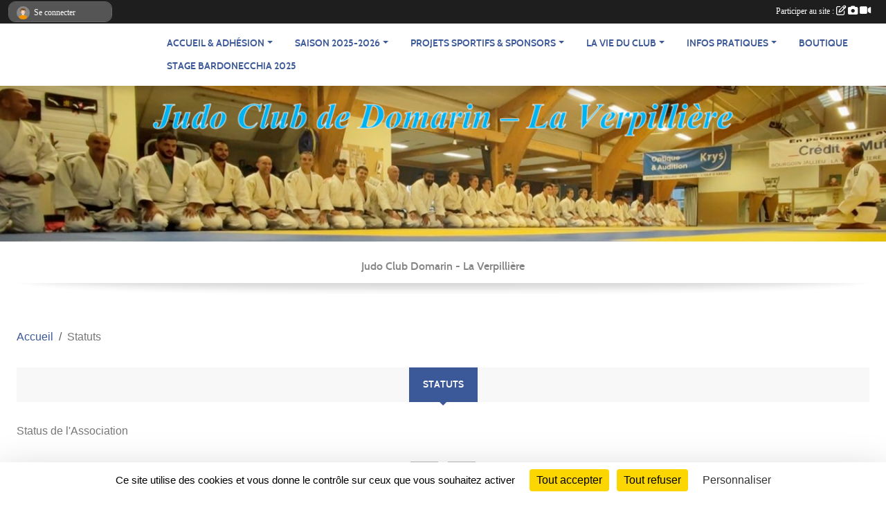

--- FILE ---
content_type: text/html; charset=UTF-8
request_url: https://www.judodomarin.com/en-savoir-plus/statuts-126501
body_size: 8936
content:
<!DOCTYPE html>
<html lang="fr" class="Arial uppercasable">
<head>
    <base href="https://www.judodomarin.com/">
    <meta charset="utf-8">
    <meta http-equiv="Content-Type" content="text/html; charset=utf-8">
    <title>Statuts - Judo Club Domarin - site officiel - Isere - 38 - Judo - NORD ISERE - JUJITSU -  Ju jitsu - Self défense - Taïso - DOMARIN - La VERPILLIERE - JUDO38</title>
    <meta name="description" content="Status de l&amp;#039;Association">
    <meta name="viewport" content="width=device-width, initial-scale=1, maximum-scale=1">
    <meta name="csrf-token" content="EuILP20R7dZfholkbqDYcVL1qz7sTEBgdFm7Z5yJ">
    <meta name="apple-itunes-app" content="app-id=890452369">

    <link rel="shortcut icon" type="image/png" href="/media/uploaded/sites/3044/association/6569b888313ca_logodomarin1.png">    
    <link rel="apple-touch-icon" sizes="152x152" href="/mu-152/3044/association/6569b888313ca_logodomarin1.png">
    <link rel="apple-touch-icon" sizes="180x180" href="/mu-180/3044/association/6569b888313ca_logodomarin1.png">
    <link rel="apple-touch-icon" sizes="167x167" href="/mu-167/3044/association/6569b888313ca_logodomarin1.png">
    <meta name="msapplication-TileImage" content="/mu-180/3044/association/6569b888313ca_logodomarin1.png">


    <link rel="manifest" href="/manifest.json">
    <meta name="apple-mobile-web-app-title" content="Judo Club Domarin - site officiel - Isere - 38 - Judo - NORD ISERE - JUJITSU -  Ju jitsu - Self défense - Taïso - DOMARIN - La VERPILLIERE - JUDO38">

 
    <meta property="og:image" content="https://www.judodomarin.com/media/uploaded/sites/3044/association/6569b888313ca_logodomarin1.png">
    <meta property="og:title" content="Statuts">
    <meta property="og:url" content="https://www.judodomarin.com/en-savoir-plus/statuts-126501">
    <meta property="og:description" content="Status de l&amp;#039;Association">

 
    <meta name="google-site-verification" content="google-www.judodomarin.com-verification">

    <link rel="alternate" type="application/rss+xml" title="Judo Club Domarin - site officiel - Isere - 38 - Judo - NORD ISERE - JUJITSU -  Ju jitsu - Self défense - Taïso - DOMARIN - La VERPILLIERE - JUDO38 - Les news" href="/rss/news">
    <link rel="alternate" type="application/rss+xml" title="Judo Club Domarin - site officiel - Isere - 38 - Judo - NORD ISERE - JUJITSU -  Ju jitsu - Self défense - Taïso - DOMARIN - La VERPILLIERE - JUDO38 - Les évènements" href="/rss/evenement">


<link type="text/css" rel="stylesheet" href="css/bootstrap.5.3.2/bootstrap.min.css">

<link type="text/css" rel="stylesheet" href="css/fontawesome-free-6.5.1-web/css/all.min.css">

<link type="text/css" rel="stylesheet" href="css/barre-noire.css">

<link type="text/css" rel="stylesheet" href="css/common.css">

<link type="text/css" rel="stylesheet" href="css/design-2.css">

<link type="text/css" rel="stylesheet" href="js/fancybox.5.0.36/fancybox.css">

<link type="text/css" rel="stylesheet" href="fonts/icons.css">

    <script src="js/bootstrap.5.3.2/bootstrap.bundle.min.js?tm=1736255796"></script>
    <script src="js/jquery-3.7.1.min.js?tm=1736255796"></script>
    <script src="js/advert.js?tm=1736255796"></script>

     <script src="/tarteaucitron/tarteaucitron.js"></script>
    <script src="/tarteaucitron/tarteaucitron-services.js"></script>
    <script>
        tarteaucitron.init({
            "privacyUrl": "", /* Privacy policy url */

            "hashtag": "#tarteaucitron", /* Open the panel with this hashtag */
            "cookieName": "tarteaucitron", /* Cookie name */

            "orientation": "bottom", //  "middle", /* Banner position (top - bottom) */

            "showAlertSmall": false, /* Show the small banner on bottom right */
            "cookieslist": false, /* Show the cookie list */

            "showIcon": false, /* Show cookie icon to manage cookies */
            "iconPosition": "BottomRight", /* BottomRight, BottomLeft, TopRight and TopLeft */

            "adblocker": false, /* Show a Warning if an adblocker is detected */

            "DenyAllCta" : true, /* Show the deny all button */
            "AcceptAllCta" : true, /* Show the accept all button when highPrivacy on */
            "highPrivacy": true, /* HIGHLY RECOMMANDED Disable auto consent */

            "handleBrowserDNTRequest": false, /* If Do Not Track == 1, disallow all */

            "removeCredit": true, /* Remove credit link */
            "moreInfoLink": true, /* Show more info link */
            "useExternalCss": false, /* If false, the tarteaucitron.css file will be loaded */

            "readmoreLink": "", /* Change the default readmore link */

            "mandatory": true, /* Show a message about mandatory cookies */
        });
        
    </script> 
</head>
<body class="colonne_widget_double pageslibres_details bg-type-none no-asso-name no-logo no-title fixed-footer users-rounded filters-aside is-couleur2-lumineuse footer-with-partenaires"  style="--color1: rgb(59, 88, 152);--color2: #0C83F8;--color1-light: rgba(59, 88, 152,0.05);--color1-declined: rgb(91,120,184);--color2-declined: #0A61D6;--title-color: rgb(92, 220, 255);--color1-bkg-texte1: rgb(219,248,255);--color1-bkg-texte2: #020050;--background-color: rgb(255, 255, 255);--background-image-personnalisee: url(/media/uploaded/sites/3044/background/64c28bf65135b_BandeauSitegrandaveclogo.PNG);--logo-size: 50px;--title-px: 42;--title-size: 33em;--slogan-size: 1.5em;--title-size-coef1: 1;--title-size-coef2: 1;--color1r: 59;--color1g: 88;--color1b: 152;--max-width: 1400px;--bandeau-w: 100%;--bandeau-h: auto;--bandeau-x: 0;--bandeau-y: 0;--bandeau-max-height: 245.614px;" >
        <div id="wrap">
    <div id="a2hs" class="bg-dark d-sm-none">
    <div class="container-fluid py-3 maxwidth">
        <div class="row">
            <div class="col-6 text-white">
                <img src="/images/common/mobile-app.png" class="img-thumbnail" style="max-width:30px">
                sportsregions
            </div>
            <div class="col-6 text-end">
                <a href="https://play.google.com/store/apps/details?id=com.initiatives.sportsregions&hl=fr_FR" class="btn btn-sm btn-success">Installer</a>
            </div>
        </div>
    </div>
</div>    <div id="wrap-background" class="maxwidth"></div>
    <header id="header">
        <div class="fond">
            <section class="menu container-fluid maxwidth">
                <div class="row">
                    <div class="col-4 col-sm-3 col-md-2 text-center">
                        <a id="logo" class="p-2" href="https://www.judodomarin.com">
                            <span class="bloc justify-content-center">
                                                                    <img class="img-fluid" src="/media/uploaded/sites/3044/association/6569b888313ca_logodomarin1.png" alt="Logo">
                                                            </span>
                        </a>
                    </div>
                    <div class="col-8 col-sm-9 col-md-10">
                        <nav id="mainmenu" class="allow2lines align-middle justify-content-end">
                            <ul class="nav nav-pills">
            
    <li class="nav-item dropdown" id="menu_80920">
        <button class="nav-link dropdown-toggle " data-bs-toggle="dropdown" role="button" aria-haspopup="true" aria-expanded="false">Accueil &amp; Adhésion</button>
        <div class="dropdown-menu">
                            <a class="dropdown-item" href="http://domarinjudo.sportsregions.fr" id="menu_81347">Accueil</a>
                            <a class="dropdown-item" href="/adhesion/adhesion-au-club-2511" id="menu_813642">Adhésion au club</a>
                            <a class="dropdown-item" href="/en-savoir-plus/horaires-et-cotisations-dojo-domarin-115410" id="menu_567703">Horaires et Tarifs Dojo Domarin</a>
                            <a class="dropdown-item" href="/en-savoir-plus/horaires-et-cotisations-dojo-la-verpilliere-115411" id="menu_567704">Horaires et Tarifs Dojo La Verpillière</a>
                            <a class="dropdown-item" href="https://www.judodomarin.com/sections" id="menu_459812">Disciplines, Dojos et Clubs Partenaires</a>
                            <a class="dropdown-item" href="https://www.judodomarin.com/championnats" id="menu_773657">Champ</a>
                    </div>
    </li>
            
    <li class="nav-item dropdown" id="menu_813688">
        <button class="nav-link dropdown-toggle " data-bs-toggle="dropdown" role="button" aria-haspopup="true" aria-expanded="false">SAISON 2025-2026</button>
        <div class="dropdown-menu">
                            <a class="dropdown-item" href="/en-savoir-plus/horaires-saison-2025-2026-167535" id="menu_813691">Horaires Saison 2025-2026</a>
                            <a class="dropdown-item" href="https://www.judodomarin.com/saison-2024-2025/equipes" id="menu_777875">Les équipes</a>
                    </div>
    </li>
            
    <li class="nav-item dropdown" id="menu_754928">
        <button class="nav-link dropdown-toggle " data-bs-toggle="dropdown" role="button" aria-haspopup="true" aria-expanded="false">Projets Sportifs &amp; Sponsors</button>
        <div class="dropdown-menu">
                            <a class="dropdown-item" href="https://www.judodomarin.com/partenaires" id="menu_130902">Nos Sponsors &amp; Partenaires</a>
                            <a class="dropdown-item" href="/en-savoir-plus/participation-au-championnat-du-monde-de-jujitsu-de-manon-gagneux-nov-2024-157310" id="menu_763811">Championnat du monde JuJitsu Combat / Manon GAGNEUX (Nov 2024)</a>
                            <a class="dropdown-item" href="/en-savoir-plus/saison-sportive-de-clady-de-boni-sept-2024-juin-2025-157311" id="menu_763812">Saison Sportive de Clady DE BONI (Sept 2024 - Juin 2025)</a>
                    </div>
    </li>
            
    <li class="nav-item dropdown" id="menu_80930">
        <button class="nav-link dropdown-toggle " data-bs-toggle="dropdown" role="button" aria-haspopup="true" aria-expanded="false">La Vie du Club</button>
        <div class="dropdown-menu">
                            <a class="dropdown-item" href="/en-savoir-plus/statuts-126501" id="menu_626073">Statuts</a>
                            <a class="dropdown-item" href="/en-savoir-plus/reglement-interieur-167532" id="menu_813687">Règlement Intérieur</a>
                            <a class="dropdown-item" href="/en-savoir-plus/cr-assembles-generales-126500" id="menu_626072">CR Assemblés Générales</a>
                            <a class="dropdown-item" href="https://www.judodomarin.com/evenements?type=3" id="menu_710361">Calendrier Administratif</a>
                            <a class="dropdown-item" href="https://www.judodomarin.com/evenements?type=2" id="menu_710357">Calendrier festif</a>
                            <a class="dropdown-item" href="/organigramme-du-club/organigramme-1168" id="menu_317992">Organigramme</a>
                            <a class="dropdown-item" href="/organigramme-du-club/commission-et-benevoles-4765" id="menu_659324">Commissions et Bénévoles</a>
                            <a class="dropdown-item" href="https://www.judodomarin.com/photos-du-club" id="menu_80932">Photos</a>
                            <a class="dropdown-item" href="https://www.judodomarin.com/videos-du-club" id="menu_80931">Vidéos</a>
                            <a class="dropdown-item" href="/en-savoir-plus/le-club-et-son-histoire-21428" id="menu_81331">Le Club et son Histoire</a>
                            <a class="dropdown-item" href="/organigramme-du-club/ceintures-noires-formees-au-jcd-492" id="menu_207540">Ceintures Noires Formées au JCD</a>
                            <a class="dropdown-item" href="/organigramme-du-club/autres-ceintures-noires-sentrainant-au-club-5138" id="menu_696654">Autres Ceintures Noires s&#039;entrainent au Club</a>
                            <a class="dropdown-item" href="/en-savoir-plus/livret-2018-71244" id="menu_346242">Livret 2018</a>
                    </div>
    </li>
            
    <li class="nav-item dropdown" id="menu_80922">
        <button class="nav-link dropdown-toggle " data-bs-toggle="dropdown" role="button" aria-haspopup="true" aria-expanded="false">INFOS PRATIQUES</button>
        <div class="dropdown-menu">
                            <a class="dropdown-item" href="/en-savoir-plus/arbitrage-25330" id="menu_98056">Arbitrage - Principe des tableaux</a>
                            <a class="dropdown-item" href="/en-savoir-plus/suivre-votre-enfant-en-animation-90620" id="menu_440533">Suivre votre enfant en Animation</a>
                            <a class="dropdown-item" href="/en-savoir-plus/suivre-votre-enfant-en-competition-90622" id="menu_440537">Suivre votre enfant en Compétition</a>
                            <a class="dropdown-item" href="/en-savoir-plus/livrets-passage-de-ceintures-93111" id="menu_451453">Mon Passage de ceinture</a>
                            <a class="dropdown-item" href="/en-savoir-plus/devenir-ceinture-noire-93167" id="menu_451781">Devenir Ceinture Noire</a>
                            <a class="dropdown-item" href="/en-savoir-plus/dans-mon-sac-il-y-a-65555" id="menu_319947">Dans mon sac, Il y a ...</a>
                            <a class="dropdown-item" href="/en-savoir-plus/liens-utiles-21384" id="menu_80949">Liens utiles</a>
                            <a class="dropdown-item" href="/en-savoir-plus/glossaire-24567" id="menu_93222">Glossaire</a>
                            <a class="dropdown-item" href="https://www.judodomarin.com/contactez-nous" id="menu_81119">Contact</a>
                    </div>
    </li>
            
    <li class="nav-item" id="menu_80938">
        <a class="nav-link " href="https://www.judodomarin.com/boutique">Boutique</a>
    </li>
            
    <li class="nav-item" id="menu_776077">
        <a class="nav-link " href="/en-savoir-plus/stage-bardonecchia-2025-171926">stage Bardonecchia 2025</a>
    </li>
</ul>
<form action="#" method="post">
    <select class="form-control form-select" id="navigation-select" name="navigation-select">
        <option value="">Navigation</option>
    </select>
</form>                        </nav>
                    </div>
                </div>
            </section>
        </div>
                <section id="bandeau-et-titre" class="container-fluid maxwidth px-0">
            <div class="row g-0">
                <div class="col" id="conteneur_bandeau">
                                    <a href="https://www.judodomarin.com"  rel="home"  >
                        <img id="image_bandeau" src="/media/uploaded/sites/3044/bandeau/64c288d9a0eb9_BandeauSitetroitavectitre.PNG" alt="">
                    </a>
                                                    <div class="titre-site"><p>Judo Club Domarin - La Verpillière</p></div>
                                </div>
            </div>
        </section>
            <section class="container-fluid maxwidth bg-white pb-3">
        <section id="slogan" class="row">
            <div class="col-12">
                                    <p>Judo Club Domarin - La Verpillière</p>
                            </div>
        </section>
                
                
            </section>
    </header>
    <div class="maxwidth m-auto   is_detail  " id="contenu">
        <div class="container-fluid px-1 px-sm-4">
                                                    <div class="row g-sm-3 mb-3">
                                            <div class="col-10">
                            <nav aria-label="breadcrumb">
        <ol class="breadcrumb" itemscope itemtype="https://schema.org/BreadcrumbList">
                            <li class="breadcrumb-item " itemprop="itemListElement" itemscope itemtype="https://schema.org/ListItem"><meta itemprop="position" content="1"><a href="https://www.judodomarin.com" itemprop="item"><span itemprop="name">Accueil</span></a></li>
                            <li class="breadcrumb-item " itemprop="itemListElement" itemscope itemtype="https://schema.org/ListItem"><meta itemprop="position" content="2"><span itemprop="name">Statuts</span></li>
                    </ol>
    </nav>
                        </div>
                                    </div>
                    
<div class="row">
    <div class="col-lg-12" id="main-column">
    <section id="main">
        <div class="inner">
            <header id="content-header">
                        <h1 ><span>Statuts</span></h1>
                                        <hr class="leon">
</header>            <div class="content">
                                <div class="content  ">
                                        <section class="detail pages-libres">
                        <div class="container-fluid px-0">
    <div class="row">
        <div class="col-12">
<section id="main-content">
        <p>Status de l'Association</p>

</section>
        </div>
    </div>

    <div class="row">
        <div class="col-12">
            <div id="partage" class="mt-3">
    <h2>Partager sur</h2>
    <div class="partage_block">
        <span class="partage-reseaux-sociaux">
                                    <button type="button" url="https://www.judodomarin.com/en-savoir-plus/statuts-126501" text="Statuts" class="partage-facebook facebookShare" title="Partager sur Facebook">
                <span class="at-icon-wrapper"><svg xmlns="http://www.w3.org/2000/svg" xmlns:xlink="https://www.w3.org/1999/xlink" viewBox="0 0 32 32" class="at-icon at-icon-facebook" title="Facebook" alt="Facebook"><g><path d="M21 6.144C20.656 6.096 19.472 6 18.097 6c-2.877 0-4.85 1.66-4.85 4.7v2.62H10v3.557h3.247V26h3.895v-9.123h3.234l.497-3.557h-3.73v-2.272c0-1.022.292-1.73 1.858-1.73h2V6.143z" fill-rule="evenodd"/></g></svg></span><em class="titre">Facebook</em>
            </button>
            <button type="button" url="https://www.judodomarin.com/en-savoir-plus/statuts-126501" text="Statuts" class="partage-twitter twitterShare" title="Partager sur X">
                <span class="at-icon-wrapper"><svg viewBox="0 0 300 271" xmlns="http://www.w3.org/2000/svg" xmlns:xlink="https://www.w3.org/1999/xlink"  class="at-icon at-icon-twitter" title="Twitter" alt="Twitter"><path d="m236 0h46l-101 115 118 156h-92.6l-72.5-94.8-83 94.8h-46l107-123-113-148h94.9l65.5 86.6zm-16.1 244h25.5l-165-218h-27.4z"/></svg></span><em class="titre">Twitter</em>
            </button>
        </span>
    </div>
</div>        </div>
    </div>
    
    <div class="row">
        <div class="col-12">
                    </div>
    </div>
</div>

<section id="contenus-associes">
        <div class="container-fluid px-0">
                            <div class="row">
                    <div class="col-12">
                        <section>
                            <header>
    <h2 class="secondary-content"><span >Documents associés</span></h2>
</header>
                                                            <section class="liste documents">
    <div class="container-fluid">
        <div class="row level3">
                                                
                    <article>
            <a target="_blank" title="Statuts, modifiés en 2023" href="/documents/statuts-modifies-en-2023-356055" class="document_extension format_pdf">pdf</a>
        <section>
                    <h3><a target="_blank" href="/documents/statuts-modifies-en-2023-356055">Statuts, modifiés en 2023</a></h3>
                            <a class="btn btn-warning mb-3" title="Statuts, modifiés en 2023" href="/documents/statuts-modifies-en-2023-356055" target="_blank">Télécharger le document <span class="extension">pdf</span></a>
                                </section>
</article>                                                                
                    <article>
            <a target="_blank" title="Statuts, modifiés en 2019" href="/documents/statuts-modifies-en-2019-297746" class="document_extension format_pdf">pdf</a>
        <section>
                    <h3><a target="_blank" href="/documents/statuts-modifies-en-2019-297746">Statuts, modifiés en 2019</a></h3>
                            <a class="btn btn-warning mb-3" title="Statuts, modifiés en 2019" href="/documents/statuts-modifies-en-2019-297746" target="_blank">Télécharger le document <span class="extension">pdf</span></a>
                                        <div class="description">
                <p>Statuts de l'Association</p>
            </div>
            </section>
</article>                                    </div>
    </div>
</section>                                                    </section>
                    </div>
                </div>
                    </div>
    </section>
                    </section>
                                    </div>
            </div>
                    </div>
    </section>
 
    </div>
</div>
    </div>
    </div>
</div>
<footer class="container-fluid maxwidth   with-partenaires " id="footer">
    <div class="row">
        <div class="col">
            <div class="arrow-down"></div>
            <section class="content">
                <div class="container-fluid">
                    <div class="row partenaires">
        <div class="col-12 px-0">
            <div class="container-fluid">
                <div class="d-none d-sm-flex row background">
                    <div class="col">
                                                <h2>Les sponsors du club</h2>
                    </div>
                </div>
                <div class="d-none d-sm-flex row background pb-2 justify-content-center ">
                                        <div class="col-2 col-md-1 py-2 px-1 px-md-2 px-xl-3 part text-center ">
                        <a data-bs-toggle="tooltip" data-bs-placement="top" href="/partenaires/krys-opticque-audition-99114" title="Krys Opticque &amp; Audition">
                                                            <img class="img-fluid border" src="/mub-120-120-f3f3f3/3044/partenaire/5f870bbe7b2f9_LOGOSPONSORKRYSOPTIQUEAUDITION.png" alt="Krys Opticque &amp; Audition">
                                                    </a>
                    </div>
                                        <div class="col-2 col-md-1 py-2 px-1 px-md-2 px-xl-3 part text-center ">
                        <a data-bs-toggle="tooltip" data-bs-placement="top" href="/partenaires/debernardi-piscines-107097" title="Debernardi Piscines">
                                                            <img class="img-fluid border" src="/mub-120-120-f3f3f3/3044/partenaire/617d333552fd0_LogoDebernardi1.jpg" alt="Debernardi Piscines">
                                                    </a>
                    </div>
                                        <div class="col-2 col-md-1 py-2 px-1 px-md-2 px-xl-3 part text-center ">
                        <a data-bs-toggle="tooltip" data-bs-placement="top" href="/partenaires/europe-acoustique-ingenierie-146339" title="EUROPE ACOUSTIQUE INGENIERIE">
                                                            <img class="img-fluid border" src="/mub-120-120-f3f3f3/3044/partenaire/67600eca33209_EAIbigFredDUB.jpg" alt="EUROPE ACOUSTIQUE INGENIERIE">
                                                    </a>
                    </div>
                                        <div class="col-2 col-md-1 py-2 px-1 px-md-2 px-xl-3 part text-center ">
                        <a data-bs-toggle="tooltip" data-bs-placement="top" href="/partenaires/kodo-tech-sas-146338" title="KODO TECH SAS">
                                                            <img class="img-fluid border" src="/mub-120-120-f3f3f3/3044/partenaire/676009b4a9ead_KodoTech.png" alt="KODO TECH SAS">
                                                    </a>
                    </div>
                                        <div class="col-2 col-md-1 py-2 px-1 px-md-2 px-xl-3 part text-center ">
                        <a data-bs-toggle="tooltip" data-bs-placement="top" href="/partenaires/mondial-frigo-ifc-155785" title="MONDIAL FRIGO - IFC">
                                                            <img class="img-fluid border" src="/mub-120-120-f3f3f3/3044/partenaire/68edf74d1618a_LogoMONDIALFRIGOIFCCMJNjeanfrancoisfrancis.png" alt="MONDIAL FRIGO - IFC">
                                                    </a>
                    </div>
                                        <div class="col-2 col-md-1 py-2 px-1 px-md-2 px-xl-3 part text-center ">
                        <a data-bs-toggle="tooltip" data-bs-placement="top" href="/partenaires/intermarche-darandon-passins-141922" title="Intermarché d&#039;Arandon-Passins">
                                                            <img class="img-fluid border" src="/mub-120-120-f3f3f3/3044/partenaire/66da171d75355_Capture.JPG" alt="Intermarché d&#039;Arandon-Passins">
                                                    </a>
                    </div>
                                        <div class="col-2 col-md-1 py-2 px-1 px-md-2 px-xl-3 part text-center ">
                        <a data-bs-toggle="tooltip" data-bs-placement="top" href="/partenaires/oh-moussaillons-147844" title="Oh! Mouss&#039;aillons">
                                                            <img class="img-fluid border" src="/mub-120-120-f3f3f3/3044/partenaire/67acd758c2b4a_logoohmoussaillonsPaulineetRmi.png" alt="Oh! Mouss&#039;aillons">
                                                    </a>
                    </div>
                                        <div class="col-2 col-md-1 py-2 px-1 px-md-2 px-xl-3 part text-center ">
                        <a data-bs-toggle="tooltip" data-bs-placement="top" href="/partenaires/la-trattoria-138067" title="La Trattoria">
                                                            <img class="img-fluid border" src="/mub-120-120-f3f3f3/3044/partenaire/662f98086f4cf_LOGOLATRATTORIA.jpg" alt="La Trattoria">
                                                    </a>
                    </div>
                                        <div class="col-2 col-md-1 py-2 px-1 px-md-2 px-xl-3 part text-center ">
                        <a data-bs-toggle="tooltip" data-bs-placement="top" href="/partenaires/bistrot-colette-99108" title="BISTROT COLETTE">
                                                            <img class="img-fluid border" src="/mub-120-120-f3f3f3/3044/partenaire/5f8699402bab3_logocolette01.png" alt="BISTROT COLETTE">
                                                    </a>
                    </div>
                                        <div class="col-2 col-md-1 py-2 px-1 px-md-2 px-xl-3 part text-center ">
                        <a data-bs-toggle="tooltip" data-bs-placement="top" href="/partenaires/lothentik-107098" title="L&#039;ÔthentiK">
                                                            <img class="img-fluid border" src="/mub-120-120-f3f3f3/3044/partenaire/617d399b4c828_LogoLthentiK.jpeg" alt="L&#039;ÔthentiK">
                                                    </a>
                    </div>
                                        <div class="col-2 col-md-1 py-2 px-1 px-md-2 px-xl-3 part text-center ">
                        <a data-bs-toggle="tooltip" data-bs-placement="top" href="/partenaires/delaware-consulting-143719" title="Delaware Consulting">
                                                            <img class="img-fluid border" src="/mub-120-120-f3f3f3/3044/partenaire/670a9779d6572_DelawareConsulting.png" alt="Delaware Consulting">
                                                    </a>
                    </div>
                                        <div class="col-2 col-md-1 py-2 px-1 px-md-2 px-xl-3 part text-center ">
                        <a data-bs-toggle="tooltip" data-bs-placement="top" href="/partenaires/la-vie-claire-141921" title="La Vie Claire">
                                                            <img class="img-fluid border" src="/mub-120-120-f3f3f3/3044/partenaire/66da12251fb72_lavieclairelogo.jpg" alt="La Vie Claire">
                                                    </a>
                    </div>
                                        <div class="col-2 col-md-1 py-2 px-1 px-md-2 px-xl-3 part text-center ">
                        <a data-bs-toggle="tooltip" data-bs-placement="top" href="/partenaires/biau-sarl-141923" title="Biau SARL">
                                                            <img class="img-fluid border" src="/mub-120-120-f3f3f3/3044/partenaire/66da172365ed2_CV.Jpg" alt="Biau SARL">
                                                    </a>
                    </div>
                                        <div class="col-2 col-md-1 py-2 px-1 px-md-2 px-xl-3 part text-center ">
                        <a data-bs-toggle="tooltip" data-bs-placement="top" href="/partenaires/lentrepot-du-bricolage-107814" title="L&#039;Entrepot du Bricolage">
                                                            <img class="img-fluid border" src="/mub-120-120-f3f3f3/3044/partenaire/619d50dee30d2_LogoLentrepotduBricolage.png" alt="L&#039;Entrepot du Bricolage">
                                                    </a>
                    </div>
                                        <div class="col-2 col-md-1 py-2 px-1 px-md-2 px-xl-3 part text-center ">
                        <a data-bs-toggle="tooltip" data-bs-placement="top" href="/partenaires/mcdonalds-bourgoin-jallieu-154392" title="McDonald&#039;s Bourgoin Jallieu">
                                                            <img class="img-fluid border" src="/mub-120-120-f3f3f3/3044/partenaire/68c2c6111d539_IMG3925MarineMichel.JPG" alt="McDonald&#039;s Bourgoin Jallieu">
                                                    </a>
                    </div>
                                        <div class="col-2 col-md-1 py-2 px-1 px-md-2 px-xl-3 part text-center ">
                        <a data-bs-toggle="tooltip" data-bs-placement="top" href="/partenaires/reves-en-couleurs-149030" title="Rêves en Couleurs">
                                                            <img class="img-fluid border" src="/mub-120-120-f3f3f3/3044/partenaire/67dae24186492_RvesenCouleurs.PNG" alt="Rêves en Couleurs">
                                                    </a>
                    </div>
                                        <div class="col-2 col-md-1 py-2 px-1 px-md-2 px-xl-3 part text-center ">
                        <a data-bs-toggle="tooltip" data-bs-placement="top" href="/partenaires/epcom-trasnport-141966" title="Epcom Trasnport">
                                                            <img class="img-fluid border" src="/mub-120-120-f3f3f3/3044/partenaire/66db75e494cb3_EPCOM.jpg" alt="Epcom Trasnport">
                                                    </a>
                    </div>
                                        <div class="col-2 col-md-1 py-2 px-1 px-md-2 px-xl-3 part text-center ">
                        <a data-bs-toggle="tooltip" data-bs-placement="top" href="/partenaires/votre-carte-ici-57078" title="Votre Carte ICI ">
                                                            <img class="img-fluid border" src="/mub-120-120-f3f3f3/3044/partenaire/57e7fff88accc_comoveebrandingfr1.png" alt="Votre Carte ICI ">
                                                    </a>
                    </div>
                                        <div class="col-2 col-md-1 py-2 px-1 px-md-2 px-xl-3 part text-center ">
                        <a data-bs-toggle="tooltip" data-bs-placement="top" href="/partenaires/gf-renov-services-144635" title="GF Renov Services">
                                                            <img class="img-fluid border" src="/mub-120-120-f3f3f3/3044/partenaire/6729120a669c5_GFRenovServices.png" alt="GF Renov Services">
                                                    </a>
                    </div>
                                        <div class="col-2 col-md-1 py-2 px-1 px-md-2 px-xl-3 part text-center ">
                        <a data-bs-toggle="tooltip" data-bs-placement="top" href="/partenaires/presse-the-twins-155786" title="Presse The Twins">
                                                            <img class="img-fluid border" src="/mub-120-120-f3f3f3/3044/partenaire/68edfc482aec3_PresseTheTwins.png" alt="Presse The Twins">
                                                    </a>
                    </div>
                                        <div class="col-2 col-md-1 py-2 px-1 px-md-2 px-xl-3 part text-center ">
                        <a data-bs-toggle="tooltip" data-bs-placement="top" href="/partenaires/au-jardin-dalice-157023" title="Au jardin d&#039;Alice">
                                                            <img class="img-fluid border" src="/mub-120-120-f3f3f3/3044/partenaire/69173e402d532_LogoaujardindAliceOKPlandetravail1BelluzoSigolene.png" alt="Au jardin d&#039;Alice">
                                                    </a>
                    </div>
                                        <div class="col-2 col-md-1 py-2 px-1 px-md-2 px-xl-3 part text-center ">
                        <a data-bs-toggle="tooltip" data-bs-placement="top" href="/partenaires/gt-pieces-autos-143763" title="GT PIECES AUTOS">
                                                            <img class="img-fluid border" src="/mub-120-120-f3f3f3/3044/partenaire/670c328f36507_GTPIECESAUTOS.png" alt="GT PIECES AUTOS">
                                                    </a>
                    </div>
                                        <div class="col-2 col-md-1 py-2 px-1 px-md-2 px-xl-3 part text-center ">
                        <a data-bs-toggle="tooltip" data-bs-placement="top" href="/partenaires/laurianne-lespinasse-artisan-photohgraphe-143925" title="Laurianne LESPINASSE - Artisan Photohgraphe">
                                                            <img class="img-fluid border" src="/mub-120-120-f3f3f3/3044/partenaire/671035ce6e67c_LaurianeLespinasse.png" alt="Laurianne LESPINASSE - Artisan Photohgraphe">
                                                    </a>
                    </div>
                                        <div class="col-2 col-md-1 py-2 px-1 px-md-2 px-xl-3 part text-center ">
                        <a data-bs-toggle="tooltip" data-bs-placement="top" href="/partenaires/departement-de-lisere-133818" title="Département de l&#039;Isère">
                                                            <img class="img-fluid border" src="/mub-120-120-f3f3f3/3044/partenaire/6577054c8314a_Logoisre.png" alt="Département de l&#039;Isère">
                                                    </a>
                    </div>
                                        <div class="col-2 col-md-1 py-2 px-1 px-md-2 px-xl-3 part text-center ">
                        <a data-bs-toggle="tooltip" data-bs-placement="top" href="/partenaires/la-region-aura-82125" title="La région AURA">
                                                            <img class="img-fluid border" src="/mub-120-120-f3f3f3/3044/partenaire/6577058223bd7_870x489logoararvbbleu2.jpg" alt="La région AURA">
                                                    </a>
                    </div>
                                        <div class="col-2 col-md-1 py-2 px-1 px-md-2 px-xl-3 part text-center ">
                        <a data-bs-toggle="tooltip" data-bs-placement="top" href="/partenaires/credit-mutuel-83865" title="Crédit Mutuel">
                                                            <img class="img-fluid border" src="/mub-120-120-f3f3f3/3044/partenaire/657705b9b069a_CrditMutuel.png" alt="Crédit Mutuel">
                                                    </a>
                    </div>
                                        <div class="col-2 col-md-1 py-2 px-1 px-md-2 px-xl-3 part text-center ">
                        <a data-bs-toggle="tooltip" data-bs-placement="top" href="/partenaires/cvsd-58883" title="CVSD">
                                                            <img class="img-fluid border" src="/mub-120-120-f3f3f3/3044/partenaire/581f6486e8f77_CVSD.png" alt="CVSD">
                                                    </a>
                    </div>
                                        <div class="col-2 col-md-1 py-2 px-1 px-md-2 px-xl-3 part text-center ">
                        <a data-bs-toggle="tooltip" data-bs-placement="top" href="/partenaires/fuji-sport-lyon-133817" title="Fuji Sport Lyon">
                                                            <img class="img-fluid border" src="/mub-120-120-f3f3f3/3044/partenaire/65770406d32c7_fujisportfrancelogo1618221708.jpg" alt="Fuji Sport Lyon">
                                                    </a>
                    </div>
                                        <div class="col-2 col-md-1 py-2 px-1 px-md-2 px-xl-3 part text-center ">
                        <a data-bs-toggle="tooltip" data-bs-placement="top" href="/partenaires/claire-yoga-81445" title="claire yoga">
                                                            <img class="img-fluid border" src="/mub-120-120-f3f3f3/3044/partenaire/5c6436e20a4a7_LogoClaireYogaPNG.png" alt="claire yoga">
                                                    </a>
                    </div>
                                        <div class="col-2 col-md-1 py-2 px-1 px-md-2 px-xl-3 part text-center  last ">
                        <a data-bs-toggle="tooltip" data-bs-placement="top" href="/partenaires/ideal-pneu-157792" title="Idéal Pneu">
                                                            <img class="img-fluid border" src="/mub-120-120-f3f3f3/3044/partenaire/6938302debf0f_IDEALPNEULOGOV2LIGNES.jpg" alt="Idéal Pneu">
                                                    </a>
                    </div>
                                    </div>
            </div>
        </div>
    </div>
                    <div class="row">
                        <div class="col-12 col-md-4">
                            <nav id="copyright"><a href="https://www.sportsregions.fr/inscription" title="Création de site de club de Judo" rel="friend" class="tag_acces_outil_footer_02A"><strong>Sports<em>regions</em></strong></a></nav>                            <div class="container-fluid px-0">
                                <div class="row">
                                    <div class="col">
                                        <nav id="cookies">
    <ul>
        <li><a href="https://www.sportsregions.fr/charte-cookies" class="informations-legales">Charte cookies</a></li>
                <li><a href="javascript:void(0);" onclick="tarteaucitron.userInterface.openPanel();" class="informations-legales">Gestion des cookies</a></li>
            </ul>
</nav>                                    </div>
                                    <div class="col text-end d-md-none">
                                        <nav id="legal">
    <ul>
        <li><a href="https://www.judodomarin.com/informations-legales" class="informations-legales">Informations légales</a></li>
        <li><a href="https://www.sportsregions.fr/signaler-un-contenu-inapproprie?k=9265936">Signaler un contenu inapproprié</a></li>
    </ul>
</nav>                                    </div>
                                </div>
                            </div>
                        </div>
                        <div class="col-12 col-md-4 px-0 text-center">
                            <div id="footer-apps">
            <a href="https://play.google.com/store/apps/details?id=com.initiatives.sportsregions&amp;hl=fr_FR"  title="Télécharger l'application Android dans le Play Store"><img src="/images/common/badge-playstore-fr.svg" alt="Télécharger l'application Android dans le play Store"></a>
                <a href="https://itunes.apple.com/fr/app/sportsregions/id890452369" title="Télécharger l'application iPhone dans l\'App Store"><img src="/images/common/badge-appstore-fr.svg" alt="Télécharger l'application iPhone dans l'App Store"></a>
    </div>                            <div class="mt-2">
                                <div class="rss">
    <a href="https://www.judodomarin.com/rss/news" data-bs-toggle="tooltip" data-bs-placement="top" title="Flux rss des actualités"><i class="fa fa-rss"></i></a>
    <a href="https://www.judodomarin.com/rss/evenement" data-bs-toggle="tooltip" data-bs-placement="top" title="Flux rss des évènements"><i class="fa fa-rss"></i></a>
</div>                            </div>
                        </div>
                        <div class="col-12 col-md-4 text-end d-none d-md-block">
                            <div id="visites">
                    <i class="fa fa-bar-chart"></i>
                <span id="nb-visites">Chargement des </span> visites
    </div>
<div id="stats_analyser"></div>                            <nav id="legal">
    <ul>
        <li><a href="https://www.judodomarin.com/informations-legales" class="informations-legales">Informations légales</a></li>
        <li><a href="https://www.sportsregions.fr/signaler-un-contenu-inapproprie?k=9265936">Signaler un contenu inapproprié</a></li>
    </ul>
</nav>                        </div>
                    </div>
                </div>
            </section>
        </div>
    </div>
</footer>        <div id="log_bar">
    <div class="container-fluid maxwidth">
        <div class="row" id="barre_noire">
            <div class="col">
                <div id="informations_utilisateur" class="not-connected">
                    <div id="lien_user" class="hilight">
                        <a href="https://www.judodomarin.com/se-connecter" id="lien_user_lien">
                        <img id="avatar" class="img-fluid rounded-circle" src="/images/common/boxed-item-membre.svg" alt="avatar"><span class="label">Se connecter</span>
                        </a>
                    </div>
                    <input type="hidden" name="login_sv_email" value="">
                    <input type="hidden" name="login_sv_mode" value="">
                    <input type="hidden" name="login_sv_message" value="">
                    <div id="popup_login"><div id="popup_login_modal" class="modal fade" tabindex="-1" role="dialog" style="display:none"></div></div>
                </div>
            </div>
            <div class="col">
                <div id="participate">
                    <a href="https://www.judodomarin.com/se-connecter" title="Se connecter pour rédiger une news">
                        Participer au site :
                    
                        <i class="far fa-edit"></i>
        
                        <i class="fas fa-camera"></i>
        
                        <i class="fas fa-video"></i>
                    </a>
                </div>
                            </div>
        </div>
    </div>
</div>
<div id="mobile_login_bar">
    <div class="container-fluid maxwidth">
        <div class="row">
            <div class="col-7 text-right">
                Envie de participer ?
            </div>
            <div class="col-5 text-center">
                <a href="https://www.judodomarin.com/se-connecter" id="lien_user_lien_mobile" class="btn btn-sm btn-primary">Connexion</a>
            </div>
        </div>
    </div>
</div>        <div id="fb-root"></div>
    <div id="confirmPop" class="modal" style="display:none"></div>
    <div id="multi_modal" class="modal fade" tabindex="-1" role="dialog" style="display:none"></div>
    <script>
    var page_courante = "/en-savoir-plus/statuts-126501";
    var association_id = 3044;
    var auto_open_login = 0;
    var termes_recherche = "";
    var popup_login_mode = null;
    var popup_login_identifiant = null;
    var popup_login_autoopen = 0;
    </script>
        
        <script src="js/confirm-message-pop.js"></script>
    
        <script src="js/common.js"></script>
    
        <script src="js/design-2.js"></script>
    
        <script src="js/fancybox.5.0.36/fancybox.umd.js"></script>
    
        <script src="js/formulaire.js"></script>
    
        <script src="js/reservations.js"></script>
    
        <script src="js/controle-honorabilite.js"></script>
    
        <script src="js/login.js"></script>
         <script>
        (tarteaucitron.job = tarteaucitron.job || []).push("openstreetmap_sportsregions");
    
    (tarteaucitron.job = tarteaucitron.job || []).push("facebooklikebox");

    (tarteaucitron.job = tarteaucitron.job || []).push("dailymotion");

    (tarteaucitron.job = tarteaucitron.job || []).push("vimeo");

    (tarteaucitron.job = tarteaucitron.job || []).push("facebook_video_sportsregions");

    
    
    </script> </body>
</html>

--- FILE ---
content_type: text/html; charset=UTF-8
request_url: https://www.judodomarin.com/mub-120-120-f3f3f3/3044/partenaire/66db75e494cb3_EPCOM.jpg
body_size: 2615
content:
���� JFIF  ` `  �� ;CREATOR: gd-jpeg v1.0 (using IJG JPEG v80), quality = 90
�� C 


�� C		��  x x ��           	
�� �   } !1AQa"q2���#B��R��$3br�	
%&'()*456789:CDEFGHIJSTUVWXYZcdefghijstuvwxyz���������������������������������������������������������������������������        	
�� �  w !1AQaq"2�B����	#3R�br�
$4�%�&'()*56789:CDEFGHIJSTUVWXYZcdefghijstuvwxyz��������������������������������������������������������������������������   ? �3��
 ( ��
 ( ��
 ( ��
 ( ��
 ( ��
 ( ��
 ( ��
 ( ��
 ( ��
 ( ��
 ( ��
 ( ��
 ( ��
 ( ��
 ( ��
 ( ��
 ( ��
 ( ��
 �h�@( � � b�P�@ ]�t=C�Z����ZK}}p�"����~���F�y�t�y>���b)ai����g[���7�6�%���K�D,���p��Il�?�X��FW���Τ4[٧o[6?���T����ɦ��t��8\W�}b� 1@=�Gþռ]�Z��w�j�O��ecM4�訠�@cx[�	���>�<}�b��ú�ڧ��9h�����v�ǁ�;� �`�� �� ~�?~�9�ß���5Ɵ����8b��kp�2&T�<�P��ſ����v\�0�!���~Tz��-F���ⷄ<-��:��>$���ԡi!����v��Ė����r��H� d<iu�i��>צ�uI����=.v��V$*D�p�J��N� 6O�>1��Qxa�%�'�%P��ͦ�/H"���=�P�?	�q�����g��]�R��,�ҧy��3��.����P=B�DB�R���]���u���:������O�~@s�㚸Nt�4O�ʥ*u��R)��\��'��[���s��@��{[�F�H�X�����⓾6�2�i�������V�#7j�뛺��tw�G���VK(U���g�����g�V�]�?�����> ��4��D��nc�����r���D� � +�̥
�#V�T�v_s�S=���Z4gF�G9FM]����4p��� � �( �( �G�m�7_��{M'���:��uw����\/R��Ē�$�S'����J��<w�h��υ<W�3��s<���$ڞ�p[q��@��'	%q�?5 }Y��὏�{�u���5X�7�x;QI4���'٬��>�b���DҮP2�,������ͽ��|-�? �]� ��b3��� x��C�k߲o�|57�5�/S���B�b�H�G�b�<��"����W�� ;o~Ҿ �|?�<4�̷����W�i�&�G�Įc���Y6ʿ/���~||������^0ּS���Y���^O�������H�/>��y���I�u�g 01@���_��/]xV��g�t�����h|U����+q��熍��Le����;� ~ݞ ��[�O�_��x�[�g�pSOզ�����f�����/�oi7�����-#��ƹy�����˚f�e{�� q�W�w�M�m�1/л?�sZJnQ��[�o�1�IBR��N� �_�Z�6���
 (�� f�.��}Ե���Z�:�q"�����	�(X�&��\����u4��/�� ��|Q�j>�o�t/�I��M�\��ku��y ���3�q� ��F�j��݇��<	�=;V������;�fk�**��$ ��B(�<7��[��w��� �@Y��Ս�1iW�d2,����r3ǵ ti���R ��y"�m:G�_7�����G ��>#�T��1Fn�N�4�>s�����x�o�U�!Ie�b��r_�n�wN�a�?0ܡF{1�4�]�˹�(��]��gj��$�}M E@  P@h ��4 `zP��@ � `P��@@  ��.�@  P@  P@  P@  P@  P@  P@  P@  P@  P@  P@  P@  P@  P@  P@  P@  P@  P@  P@ ��

--- FILE ---
content_type: text/html; charset=UTF-8
request_url: https://www.judodomarin.com/mub-120-120-f3f3f3/3044/partenaire/6577058223bd7_870x489logoararvbbleu2.jpg
body_size: 4111
content:
���� JFIF  ` `  �� ;CREATOR: gd-jpeg v1.0 (using IJG JPEG v80), quality = 90
�� C 


�� C		��  x x ��           	
�� �   } !1AQa"q2���#B��R��$3br�	
%&'()*456789:CDEFGHIJSTUVWXYZcdefghijstuvwxyz���������������������������������������������������������������������������        	
�� �  w !1AQaq"2�B����	#3R�br�
$4�%�&'()*56789:CDEFGHIJSTUVWXYZcdefghijstuvwxyz��������������������������������������������������������������������������   ? �3��
 ( ��
 ( ��
 ( ��
 ( ��
 ( ��
 ( ��
 ( ��
 ( ��
 ( ��
 ( ��
 ( �_�A���x��(?�� � >��?��@ؠ���<h ��� Ǎ b������Ps� 4 }���ƀ�A���x��(?�� � >��?��@ؠ���<h ��� Ǎ b������Ps� 46h � �4 f��� 3@h � �4 f��� Z ��'�|;��F�5�'��+�''�Z��jܽg+0�`��5cV��x�@�O&��X�ʟ�w!O�#��ڼ}SC�㰸�͆��4ͪ�;��
 3@���&v��884i�)`����1h ��
 ( �#�?�!��Ư�E���F�g!S>���`k���?�8�a�=���s��e9}L]������%�V���8Σ�����8��Ʌ@z��U8 ���Tr�+�P�b�K��.)b3�j�Ӽ��m��%�  ��c�^ �|K��b񴻀^�Pp]�B��8�8;O]sָ(5�P�0���륞��t�S�b)�rʭ�_��h�_�T��ׁ<z��[x�PA-݌�thxIT2�۔����3��a��,��t��̿1Y�Ub��.�M]?��/�[��� �ۥ�g����[H��i�h��ǽH��*#'�c2����S|��$�W��ˢo���vsK�S�*�V1_�i�[Uu߫K�.�u���&�2�w����W1��V�8-�;��\����炣��p���|��~��T����fU��>9�~�>x������m_^����W�w���W��:m͗�,fM{�n���t� ��̀���eS��$u�o����J��u*�\�(����_FϘ�c1m:��ǕƔ+���3_���+�͝��?]𗆯4�it�6��v�ɮ��aj�"I&�e�iv�fp1 �J��`(b+)�I�F�uWq�I7��ˡ�Q�qXL<�A�1��\���S������}�}u-���?j���Xx��<S}eiukncG��h���<�0x�j'��F�EÚ�d�{7;;�5����ե*���ZqM+]*wMk���X�x�?�2߮��k3j�5w�����4�G�O��RN���L��]>YEF�cv�5'f֛��K0���d��H�Μ�d��⮓��t����~���ڗ��ѵ��=F;�
�Z���|�$�̭�m�m�My�N��B-Zr����f����e8�e\[�⤤�8MYZ��Mn����` P@G�T�N�����lci��;ՉFK�g.���+�xw&cNu�����O���LvQV��J����s��x�@�Э4x��,,��f����� l�~d~O�#Qpy ��"�N��U+J���&�f������S	�`�P�3Q�I�jj|�{�.]�R����.� ú���%��Ku<WiltV�	*.��`���)pB�m��֥^���*�i�t�w���0�bp�p�a��w&�^���i����m�G�?�_�n��SA��b1�L�]K���p��i\�\����*8�ƭZoD�J��-��'�J���m�W{}���>���$}�O����-�ź��$�W�d*�=���OEs��W����s���Nn��ע�)^�-�����o�ŭ����x��+#�*^6�铎G!2+%��U�6����{��}�D��}rh���=��V�$#x����X��`��|�t�,	��!?Ս˜q�֏��o����n����K�+���/e�M�ķ���6���Z0����Z;L��LxLI�H02x����B����k[���뮛�l�L�ڴ}��zr�SkM5��tV��|+��B���>Ϭ.�<���ԯG�$�m����:�UP<*��8����*Q�Z$��]W��9಺0��3r����{ݭ��-;_h�Se�"���d�#k%�/�J��a�c;�.���q�\��׼W=⭭�����M�c��*�� t��խ�Y�{k�����i��\ɶ�h�1�0��,!ݢ/�ch�O����`+'��K�Z릫[��k����c����ij���n׷K=�E�Яu+K���*H���J̠�['*��ֲxZ����Z� q�����V��k�ӧ�ܡc�F�k�#����Yc�7�O=�������,�=N��8��ٿ-=�={�#��iNM)&���n��֋�+$?�$m����!�l�����q�'����'�?/?�e� k�O�~_濫�e��w���ÿʕ��(�##*@ ��\2N-�z���(��O#�R^��� ?c?	x�U�R���<5s;�+dY-�=H��i�=��0U��AR��D��� ���|Ӂ��}WZ��9=����|���~~�~�6������K�<Kt��#���rG�Na�8�l(%����� �yWe�uU^�u$����� 6{�պ]�K�	*b�T��pG �����]��������j�R��*ЈX���+�Ӱ��F���c�8���W뮽��d�,�����Zj�z��\�7�nn.n���O2��E;�T(6�~Q�� pK��b�$�}��� ��r�p�n\��{��������!�Wg�Y�iku&�nRx�
�3ȓ2��u�-��*kZX�ӗ4�ޖۦ�?+?3FW
�P��Z���[����Լ�y�ވK�"�;�"L�ѳ�;A�]� #�b�Uc{=Ι��y��m�z]����׃4{�hm��- �K# C���;GRI���R��3Y��N*2��[�^_ h�G�So��x�Y�H�$�+�l�%�N~��"���W���;+~L��(I+��m]�i��!�ᾀ�RZ=�I��H�3��Ѻ31�I"G��Il���u����yy��D� f�tz���_���)��'�;�R۵�U���#HX�+ I?w*�/C������Ν����Q��m]^����m��q�Gk�k�1.�b�����у�N�Windn:�[�e^Wkumu��#�Ye58^6wѵ�_w��,_�h���XY1R".Рc8Eϯ9�͙x��w���_�R�Y���Kɿ/���·J�-�M2�O��ʴ��a�7�T`����i�U$�-��R�4�J
�+"�A�`��@ 4 `��@ 4 `��@ 4 `��@h � �4 f��� 3@h � �4 f��� ����?�@�`�� ����� �� � m��� �� 
 >��� C� }�����( �l���P��?������?�@�`�� ����� �� � m��� �� 
 >��� C� }�����( �l���PU  P@  P@  P@  P@  P@  P@  P@  P@  P@  P@  P@ ��

--- FILE ---
content_type: text/html; charset=UTF-8
request_url: https://www.judodomarin.com/visites
body_size: 6
content:
109608